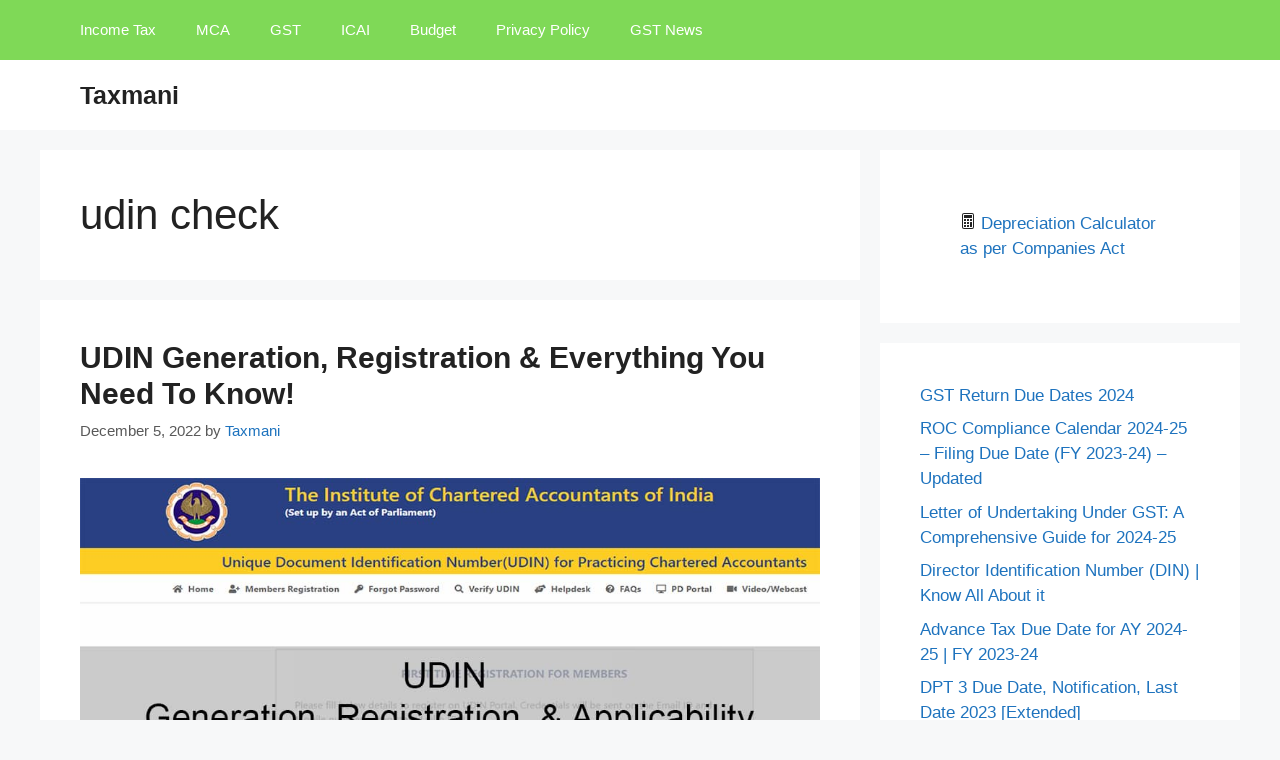

--- FILE ---
content_type: text/html; charset=utf-8
request_url: https://www.google.com/recaptcha/api2/aframe
body_size: 257
content:
<!DOCTYPE HTML><html><head><meta http-equiv="content-type" content="text/html; charset=UTF-8"></head><body><script nonce="y8mxeEqg-ES4CGmfLWfhsw">/** Anti-fraud and anti-abuse applications only. See google.com/recaptcha */ try{var clients={'sodar':'https://pagead2.googlesyndication.com/pagead/sodar?'};window.addEventListener("message",function(a){try{if(a.source===window.parent){var b=JSON.parse(a.data);var c=clients[b['id']];if(c){var d=document.createElement('img');d.src=c+b['params']+'&rc='+(localStorage.getItem("rc::a")?sessionStorage.getItem("rc::b"):"");window.document.body.appendChild(d);sessionStorage.setItem("rc::e",parseInt(sessionStorage.getItem("rc::e")||0)+1);localStorage.setItem("rc::h",'1769383820308');}}}catch(b){}});window.parent.postMessage("_grecaptcha_ready", "*");}catch(b){}</script></body></html>